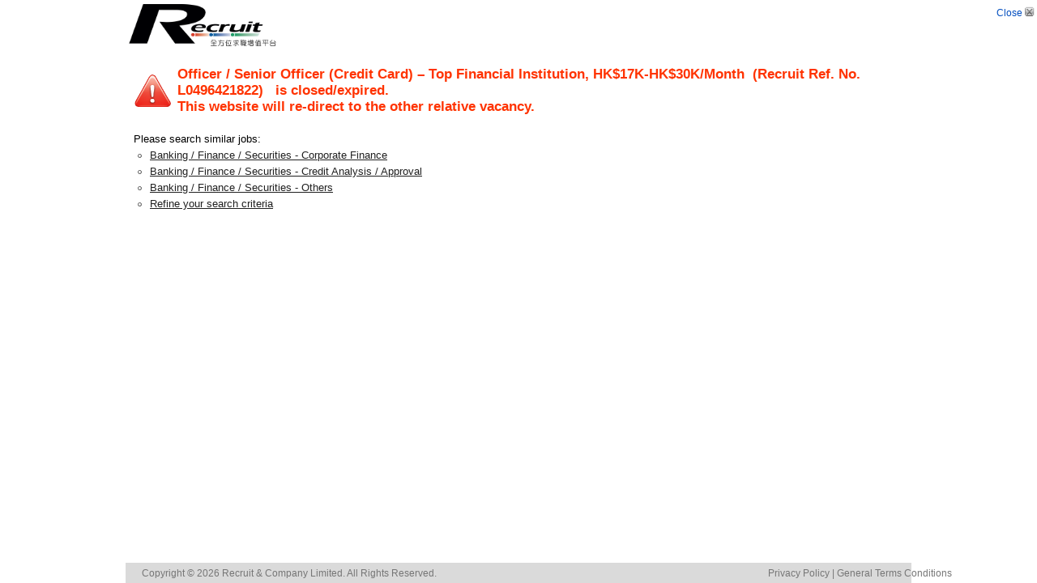

--- FILE ---
content_type: text/html; charset=utf-8
request_url: https://www.recruit.com.hk/job-detail/sirius-partners-limited/officer-senior-officer-credit-card-top-financial-institution-hk-17k-hk-30k-month/L0496421822
body_size: 9023
content:

<!DOCTYPE html PUBLIC "-//W3C//DTD XHTML 1.0 Transitional//EN" "http://www.w3.org/TR/xhtml1/DTD/xhtml1-transitional.dtd">
<html xmlns="http://www.w3.org/1999/xhtml">
<head><title>
	Officer / Senior Officer (Credit Card) – Top Financial Institution, HK$17K-HK$30K/Month|｜Recruit Hong Kong - Find Jobs and Career Resources
</title><link href="/css/N_common.css" rel="stylesheet" type="text/css" />
    <style type="text/css">
        html, body, form
        {
            margin: 0px;
            padding: 0px;
            text-align: center;
            font-family: Arial, Helvetica, sans-serif, 新細明體;
            width: 100%;
            height: 100%;
        }
        html
        {
            overflow: auto;
        }
    </style>
</head>
<body>
    <form name="form1" method="post" action="../../../jobseeker/JobDetailExpired.aspx?jobTitle=Officer+%2f+Senior+Officer+(Credit+Card)+%u2013+Top+Financial+Institution%2c+HK%2417K-HK%2430K%2fMonth&amp;jobOrder=L0496421822&amp;jobCatId=13000&amp;jobFuncId=3557&amp;jobCat2Id=13000&amp;jobFunc2Id=3558&amp;jobCat3Id=13000&amp;jobFunc3Id=56067&amp;jobCat4Id=0&amp;jobFunc4Id=0&amp;jobCat5Id=0&amp;jobFunc5Id=0" id="form1">
<div>
<input type="hidden" name="__VIEWSTATE" id="__VIEWSTATE" value="/wEPDwULLTE5MTk5MTczODhkZCqNpMQrPNZ7LbjlI/cQsWVW97sy" />
</div>

<div>

	<input type="hidden" name="__VIEWSTATEGENERATOR" id="__VIEWSTATEGENERATOR" value="ACD7990D" />
</div>
    <table style="width: 100%; height: 100%; border-collapse: collapse;" cellpadding="0"
        cellspacing="0" id="container">
        <tr>
            <td align="center" valign="top">
                <table cellpadding="0" cellspacing="0" style="width: 970px; border-collapse: collapse;">
                    <tr>
                        <td colspan="3" class="style1">
                            <div style="margin-bottom: 10px">
                                
<div id="rhead_box">            
    <div class="box_wrapper">
        
        
        
        <a href="/">
            <img src="/images/header/Recruit_website_logo_v3.png" border="0" alt="" style="width: 190px;height: 100%;max-height: 70px;"/>
        </a>
        
    </div>
    <div id="RecruitHeader_closeButDiv" style="right: 0; top: 0; margin-top: 5px; position:absolute;">    
        <style type="text/css">
            .closeLink:link, .closeLink:active, .closeLink:visited { color: #004DBF; text-decoration:none; font-family:Arial; font-size:12px; }
            .closeLink img { border-width: 0; }
        </style>
        <a href="javascript:window.close();" class="closeLink">Close <img src="/images/common/b_close_cross.gif" style="width: 15px; height: 15px" /></a>
    </div>
</div>
                            </div>
                        </td>
                    </tr>
                    <tr>
                        <td>
                            
<style type="text/css">
.jobDetailExpired_ul .div {background-image: url('/images/common/bullet-round.png'); background-position: 5px center;background-repeat: no-repeat; padding: 0 0 0 20px;}
.jobDetailExpired_ul a{color: #202020;}
</style>
<div style="text-align: left; padding: 10px;font-size: 13px; line-height: 20px;">

        <table style="border-collapse: collapse">
            <tr>
                <td style="width: 54px">
                    <div style=" width: 48px; height: 48px; background: url(/images/common/btn_Alert_red.png) no-repeat left center; _background:none; _filter:progid:DXImageTransform.Microsoft.AlphaImageLoader(src='/images/common/btn_Alert_red.png', sizingMethod='crop');">&nbsp;</div>
                </td>
                <td style="color: #FF3300; font-weight: bold; font-size: 17px; line-height: 20px;">
                    <span id="jobExpired_jobTitleLab">Officer / Senior Officer (Credit Card) – Top Financial Institution, HK$17K-HK$30K/Month</span>
                        &nbsp;(Recruit Ref. No. 
                    <span id="jobExpired_jobOrderLab">L0496421822</span>)
                        &nbsp;
                    <span id="jobExpired_jobOrderStatusLab">is closed/expired.</span>
                        <br />
                    <span id="jobExpired_jobOrderRedirectLab">This website will re-direct to the other relative vacancy.</span>
                </td>
            </tr>
        </table>

    <div style="margin-top: 20px">
        Please search similar jobs:<br />
        <div class="jobDetailExpired_ul">
            <div id="jobExpired_jobCat1Div" class="div">
                <a id="jobExpired_jobCat1Link" href="/jobseeker/JobSearchResult.aspx?searchPath=B&amp;jobCat=13000&amp;jobFunc=3557">Banking / Finance / Securities - Corporate Finance</a>
            </div>
            <div id="jobExpired_jobCat2Div" class="div">
                <a id="jobExpired_jobCat2Link" href="/jobseeker/JobSearchResult.aspx?searchPath=B&amp;jobCat=13000&amp;jobFunc=3558">Banking / Finance / Securities - Credit Analysis / Approval</a>
            </div>
            <div id="jobExpired_jobCat3Div" class="div">
                <a id="jobExpired_jobCat3Link" href="/jobseeker/JobSearchResult.aspx?searchPath=B&amp;jobCat=13000&amp;jobFunc=56067">Banking / Finance / Securities - Others</a>
            </div>

			
			
			
			
            <div class="div"><a href="/">Refine your search criteria</a></div>
        </div>
    </div>
</div>
                        </td>
                    </tr>
                </table>
            </td>
        </tr>
        <tr>
            <td colspan="3" align="center" valign="bottom">
                <div style="width: 970px;">
                    
<head>
    <!-- jquery -->
    <!--<script src="/js/googleanalytics.js?v=1" type="text/javascript"></script>
    <script src="../js/googleanalytics.js?v=2" type="text/javascript"></script>
    <script src="../../js/googleanalytics.js?v=3" type="text/javascript"></script>-->
    <!-- Google tag (gtag.js) -->
<script async src="https://www.googletagmanager.com/gtag/js?id=G-LM5ZMZL3YN"></script>
<script>
  window.dataLayer = window.dataLayer || [];
  function gtag(){dataLayer.push(arguments);}
  gtag('js', new Date());

  gtag('config', 'G-LM5ZMZL3YN');
</script>
</head>

<style type="text/css">
    .footer{ clear:both; line-height: 1.1; background-color: #dadada; color: #767676;text-decoration: none;font-family: Arial, Helvetica, sans-serif;font-size: 12px; padding: 7px 20px 5px 20px; }
    .footer .footer-inner {width: 1000px;margin: 0 auto;}
    .footer .footer-inner a {color:#767676; text-decoration: none}
    .footer .footer-inner a:hover {text-decoration: underline;color: #767676;}  
    .footer .footer-inner .footer_useful_link {float: right;}    
    .footer .footer-inner .footer_copyright {float:left}   

    iframe[name=google_conversion_frame] { display: none; height: 0;}
</style>
<div class="footer">
    <div class="footer-inner">
        <div class="footer_useful_link">
            <a href="/corporate/co_privacy_policy.aspx" target="_self">Privacy Policy</a> | 
            <a href="/corporate/co_conditions.aspx" target="_blank">General Terms Conditions</a>
        </div>
        <div class="footer_copyright">
            
            Copyright © 2026 Recruit & Company Limited. All Rights Reserved.
        </div>
        <div style="clear: both;"></div>
    </div>
</div>
<div style="text-align: center; display: none;">
    
</div>

<script type="text/javascript">
    

    

    //(function (i, s, o, g, r, a, m) {
    //    i['GoogleAnalyticsObject'] = r; i[r] = i[r] || function () {
    //        (i[r].q = i[r].q || []).push(arguments)
    //    }, i[r].l = 1 * new Date(); a = s.createElement(o),
    //        m = s.getElementsByTagName(o)[0]; a.async = 1; a.src = g; m.parentNode.insertBefore(a, m)
    //})(window, document, 'script', ('https:' == document.location.protocol ? 'https://www' : 'http://www') + '.google-analytics.com/analytics.js', 'ga');
    //ga('create', 'UA-229672-3', 'auto');
    
    //ga('send', 'pageview');
</script>

<script type="text/javascript">
    /* <![CDATA[ */
    var google_conversion_id = 1017187195;
    var google_conversion_language = "en";
    var google_conversion_format = "2";
    var google_conversion_color = "ffffff";
    var google_conversion_label = "ViwTCIXn5wIQ-5aE5QM";
    var google_conversion_value = 0;
    /* ]]> */
</script>

<script type="text/javascript" src="https://www.googleadservices.com/pagead/conversion.js"></script>

<noscript>
    <div style="display: inline;">
        <img height="1" width="1" style="border-style: none;" alt="" src="http://www.googleadservices.com/pagead/conversion/1017187195/?label=ViwTCIXn5wIQ-5aE5QM&amp;guid=ON&amp;script=0" />
    </div>
</noscript>

                </div>
            </td>
        </tr>
    </table>
    </form>
</body>
</html>
